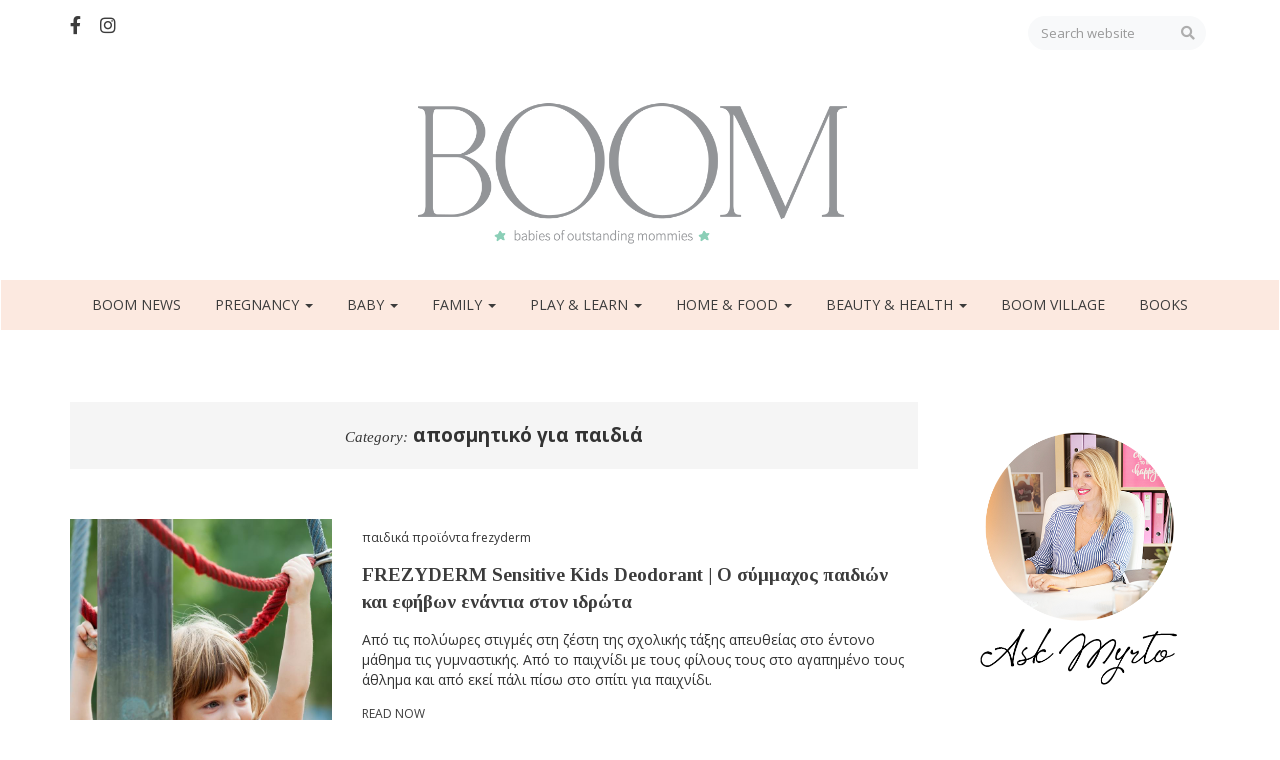

--- FILE ---
content_type: text/html; charset=UTF-8
request_url: https://boommag.gr/taxonomy/term/10557
body_size: 8562
content:
<!DOCTYPE html>
<html  lang="en" dir="ltr" prefix="content: http://purl.org/rss/1.0/modules/content/  dc: http://purl.org/dc/terms/  foaf: http://xmlns.com/foaf/0.1/  og: http://ogp.me/ns#  rdfs: http://www.w3.org/2000/01/rdf-schema#  schema: http://schema.org/  sioc: http://rdfs.org/sioc/ns#  sioct: http://rdfs.org/sioc/types#  skos: http://www.w3.org/2004/02/skos/core#  xsd: http://www.w3.org/2001/XMLSchema# ">
  <head>
    <meta charset="utf-8" />
<script>(function(i,s,o,g,r,a,m){i["GoogleAnalyticsObject"]=r;i[r]=i[r]||function(){(i[r].q=i[r].q||[]).push(arguments)},i[r].l=1*new Date();a=s.createElement(o),m=s.getElementsByTagName(o)[0];a.async=1;a.src=g;m.parentNode.insertBefore(a,m)})(window,document,"script","https://www.google-analytics.com/analytics.js","ga");ga("create", "UA-143940029-1", {"cookieDomain":"auto"});ga("set", "anonymizeIp", true);ga("send", "pageview");</script>
<meta name="title" content="αποσμητικό για παιδιά | Boom" />
<link rel="canonical" href="https://boommag.gr/taxonomy/term/10557" />
<meta property="og:image" content="https://www.boommag.gr/sites/default/files/share-image.png" />
<meta property="og:image:url" content="https://www.boommag.gr/sites/default/files/share-image.png" />
<meta name="Generator" content="Drupal 8 (https://www.drupal.org)" />
<meta name="MobileOptimized" content="width" />
<meta name="HandheldFriendly" content="true" />
<meta name="viewport" content="width=device-width, initial-scale=1.0" />
<link rel="shortcut icon" href="/sites/default/files/favicon.png" type="image/png" />
<link rel="delete-form" href="/taxonomy/term/10557/delete" />
<link rel="edit-form" href="/taxonomy/term/10557/edit" />

    <title>αποσμητικό για παιδιά | Boom</title>
    <link rel="stylesheet" media="all" href="/sites/default/files/css/css_n22a5Q7jM12WLJ0VLu8nKg6L52ngsAKludCiY6RB27w.css" />
<link rel="stylesheet" media="all" href="https://cdn.jsdelivr.net/npm/bootstrap@3.4.1/dist/css/bootstrap.min.css" integrity="sha256-bZLfwXAP04zRMK2BjiO8iu9pf4FbLqX6zitd+tIvLhE=" crossorigin="anonymous" />
<link rel="stylesheet" media="all" href="https://cdn.jsdelivr.net/npm/@unicorn-fail/drupal-bootstrap-styles@0.0.2/dist/3.4.0/8.x-3.x/drupal-bootstrap.min.css" integrity="sha512-tGFFYdzcicBwsd5EPO92iUIytu9UkQR3tLMbORL9sfi/WswiHkA1O3ri9yHW+5dXk18Rd+pluMeDBrPKSwNCvw==" crossorigin="anonymous" />
<link rel="stylesheet" media="all" href="/sites/default/files/css/css_Cyalkp1fK7m0PJTImZfZq3rcT2Tq2jO5mjVcszHd7SU.css" />

    
<!--[if lte IE 8]>
<script src="/sites/default/files/js/js_VtafjXmRvoUgAzqzYTA3Wrjkx9wcWhjP0G4ZnnqRamA.js"></script>
<![endif]-->
<script src="/themes/boommag/lib/grid-rotator/js/modernizr.custom.26633.js?v=3.3.1"></script>

  </head>
  <body class="path-taxonomy has-glyphicons">
    <a href="#main-content" class="visually-hidden focusable skip-link">
      Skip to main content
    </a>
    
      <div class="dialog-off-canvas-main-canvas" data-off-canvas-main-canvas>
    
<div id="fb-root"></div>
<script async defer crossorigin="anonymous" src="https://connect.facebook.net/en_US/sdk.js#xfbml=1&version=v4.0"></script>


          <header class="navbar navbar-default container-fluid" id="navbar" role="banner">
    
      <div class="container">
	      <div class="navbar-social row">
	      	<div class="col-xs-12 col-sm-6 soc-icons">
	      		<a href="https://www.facebook.com/boommaggr-326925064885562/" target="_blank"><i class="fab fa-facebook-f mr-15"></i></a>
	      		<a href="https://www.instagram.com/boommag.gr/" target="_blank"><i class="fab fa-instagram"></i></a>
	      	</div>
	      	<div class="col-xs-12 col-sm-6 text-right">
	      	<form action="/search/node" method="get" id="forms-website-search-input">
	      		<input type="text" class="form-control w-auto input-rounded" name="keys" placeholder="Search website"/>
	      		<button type="submit"><i class="fas fa-search"></i></button>
	      	</form>
	      	</div>
	      </div>
      </div>
      
      <div class="navbar-logo text-center">
	      <div class="region region-navbar-logo">
          <a class="logo navbar-btn" href="/" title="Home" rel="home">
      <img src="/sites/default/files/BOOM-800.png" alt="Home" />
    </a>
      
  </div>

      </div>
      
      <div class="navbar-header text-center">
        
                          <button type="button" class="navbar-toggle" data-toggle="collapse" data-target="#navbar-collapse">
            <span class="sr-only">Toggle navigation</span>
            <span class="icon-bar"></span>
            <span class="icon-bar"></span>
            <span class="icon-bar"></span>
          </button>
              </div>

                    <div id="navbar-collapse" class="navbar-collapse collapse">
            <div class="region region-navigation-collapsible">
    <nav role="navigation" aria-labelledby="block-boommag-main-menu-menu" id="block-boommag-main-menu">
            <h2 class="sr-only" id="block-boommag-main-menu-menu">Main navigation</h2>

      
      <ul class="menu menu--main nav navbar-nav">
                      <li class="first">
                                        <a href="/boom-news" data-drupal-link-system-path="boom-news">BOOM NEWS</a>
              </li>
                      <li class="expanded dropdown">
                                                                    <a href="/pregnancy" class="dropdown-toggle" data-toggle="dropdown" data-drupal-link-system-path="taxonomy/term/1">Pregnancy <span class="caret"></span></a>
                        <ul class="dropdown-menu">
                      <li class="first">
                                        <a href="/pregnancy/getting-pregnant" data-drupal-link-system-path="taxonomy/term/8">Getting Pregnant</a>
              </li>
                      <li class="last">
                                        <a href="/pregnancy/pregnancy" data-drupal-link-system-path="taxonomy/term/9">Pregnancy</a>
              </li>
        </ul>
  
              </li>
                      <li class="expanded dropdown">
                                                                    <a href="/baby" class="dropdown-toggle" data-toggle="dropdown" data-drupal-link-system-path="taxonomy/term/2">Baby <span class="caret"></span></a>
                        <ul class="dropdown-menu">
                      <li class="first">
                                        <a href="/baby/baby" data-drupal-link-system-path="taxonomy/term/10">Baby</a>
              </li>
                      <li>
                                        <a href="/baby/child" data-drupal-link-system-path="taxonomy/term/11">Child</a>
              </li>
                      <li class="last">
                                        <a href="/baby/teenager" data-drupal-link-system-path="taxonomy/term/12">Teenager</a>
              </li>
        </ul>
  
              </li>
                      <li class="expanded dropdown">
                                                                    <a href="/family" class="dropdown-toggle" data-toggle="dropdown" data-drupal-link-system-path="taxonomy/term/3">Family <span class="caret"></span></a>
                        <ul class="dropdown-menu">
                      <li class="first">
                                        <a href="/family/mommies" data-drupal-link-system-path="taxonomy/term/13">Mommies</a>
              </li>
                      <li>
                                        <a href="/family/daddies" data-drupal-link-system-path="taxonomy/term/29">Daddies</a>
              </li>
                      <li>
                                        <a href="/family/parenthood" data-drupal-link-system-path="taxonomy/term/14">Parenthood</a>
              </li>
                      <li>
                                        <a href="/family/grand-parents" data-drupal-link-system-path="taxonomy/term/15">Grand Parents</a>
              </li>
                      <li class="last">
                                        <a href="/family/mommys-well-being" data-drupal-link-system-path="taxonomy/term/16">Mommy&#039;s Well-being</a>
              </li>
        </ul>
  
              </li>
                      <li class="expanded dropdown">
                                                                    <a href="/play-learn" class="dropdown-toggle" data-toggle="dropdown" data-drupal-link-system-path="taxonomy/term/4">Play &amp; Learn <span class="caret"></span></a>
                        <ul class="dropdown-menu">
                      <li class="first">
                                        <a href="/play-learn/play" data-drupal-link-system-path="taxonomy/term/17">Play</a>
              </li>
                      <li>
                                        <a href="/play-learn/learn" data-drupal-link-system-path="taxonomy/term/18">Learn</a>
              </li>
                      <li>
                                        <a href="/play-learn/fashion" data-drupal-link-system-path="taxonomy/term/19">Fashion</a>
              </li>
                      <li>
                                        <a href="/play-learn/technology" data-drupal-link-system-path="taxonomy/term/20">Technology</a>
              </li>
                      <li>
                                        <a href="/play-learn/travel" data-drupal-link-system-path="taxonomy/term/21">Travel</a>
              </li>
                      <li>
                                        <a href="/play-learn/culture" data-drupal-link-system-path="taxonomy/term/22">Culture</a>
              </li>
                      <li class="last">
                                        <a href="/play-learn/going-out" data-drupal-link-system-path="taxonomy/term/23">Going Out</a>
              </li>
        </ul>
  
              </li>
                      <li class="expanded dropdown">
                                                                    <a href="/home-food" class="dropdown-toggle" data-toggle="dropdown" data-drupal-link-system-path="taxonomy/term/5">Home &amp; Food <span class="caret"></span></a>
                        <ul class="dropdown-menu">
                      <li class="first">
                                        <a href="/home-food/home" data-drupal-link-system-path="taxonomy/term/24">Home</a>
              </li>
                      <li>
                                        <a href="/home-food/food" data-drupal-link-system-path="taxonomy/term/25">Food</a>
              </li>
                      <li class="last">
                                        <a href="/home-food/pets" data-drupal-link-system-path="taxonomy/term/26">Pets</a>
              </li>
        </ul>
  
              </li>
                      <li class="expanded dropdown">
                                                                    <a href="/health" class="dropdown-toggle" data-toggle="dropdown" data-drupal-link-system-path="taxonomy/term/6">Beauty &amp; Health <span class="caret"></span></a>
                        <ul class="dropdown-menu">
                      <li class="first">
                                        <a href="/beauty-health/beauty" data-drupal-link-system-path="taxonomy/term/10616">Beauty</a>
              </li>
                      <li>
                                        <a href="/beauty-health/health" data-drupal-link-system-path="taxonomy/term/27">Health</a>
              </li>
                      <li class="last">
                                        <a href="/beauty-health/psychology" data-drupal-link-system-path="taxonomy/term/28">Psychology</a>
              </li>
        </ul>
  
              </li>
                      <li>
                                        <a href="/node/4858" data-drupal-link-system-path="node/4858">Boom Village</a>
              </li>
                      <li class="last">
                                        <a href="/books" data-drupal-link-system-path="taxonomy/term/13052">Books</a>
              </li>
        </ul>
  

  </nav>

  </div>

        </div>
            
    </header>
  
<div class="container-fluid pre-content pl-0 pr-0" id="pre-content-w100-wrapper">
	<div class="row nomargin">
	<div class="col-xs-12 pl-0 pr-0">
		
	</div>
	</div>
</div>


  <div role="main" class="main-container container js-quickedit-main-content">
    <div class="row">

            
                  <section class="col-sm-9">
      
         	      	        	              <div class="region region-header">
      
<div data-drupal-messages-fallback class="hidden"></div>
    <h1 class="page-header">αποσμητικό για παιδιά</h1>


  </div>

	        	      
                
                                      
                  
                          <a id="main-content"></a>
            <div class="region region-content">
      <div class="views-element-container form-group"><div class="view view-taxonomy-term view-id-taxonomy_term view-display-id-page_1 js-view-dom-id-ebc424e9e45e0b8d3b391c014ab8944940149c57b2e9bfb5ec824db099a20a61">
  
    
      <div class="view-header">
      <div class="taxonomy-term-page-header text-center"><em>Category:</em> αποσμητικό για παιδιά</div>
    </div>
      
      <div class="view-content">
          <div class="views-row"><div class="views-field views-field-nothing"><span class="field-content"><div class="row taxonomy-term-item-row">
<div class="col-xs-12 col-sm-4 col-md-4">  <a href="/article/frezyderm-sensitive-kids-deodorant-o-symmahos-paidion-kai-efibon-enantia-ston-idrota" hreflang="en"><img src="/sites/default/files/styles/grid_square_real/public/2022-09/boom_girl%20.jpg?h=56607628&amp;itok=fhFusVYD" width="800" height="800" alt="Frezyderm Sensitive Kids Deodorant" typeof="Image" class="img-responsive" />

</a>
</div>
<div class="col-xs-12 col-sm-8 col-md-8">
  <div class="category">παιδικά προϊόντα frezyderm</div>
  <div class="title"><a href="/article/frezyderm-sensitive-kids-deodorant-o-symmahos-paidion-kai-efibon-enantia-ston-idrota" hreflang="en">FREZYDERM Sensitive Kids Deodorant | Ο σύμμαχος παιδιών και εφήβων ενάντια στον ιδρώτα</a></div>
  <div class="body">Από τις πολύωρες στιγμές στη ζέστη της σχολικής τάξης απευθείας στο έντονο μάθημα τις γυμναστικής. Από το παιχνίδι με τους φίλους τους στο αγαπημένο τους άθλημα και από εκεί πάλι πίσω στο σπίτι για παιχνίδι.</div>
  <div class="readmore"><a href="/article/frezyderm-sensitive-kids-deodorant-o-symmahos-paidion-kai-efibon-enantia-ston-idrota" hreflang="en">READ NOW</a></div>
</div>
<div class="col-xs-12"><div class="sep"></div></div>
</div></span></div></div>

    </div>
  
      
          </div>
</div>


  </div>

              </section>

                              <aside class="col-sm-3 sidebar-second pl-30 pr-30" role="complementary">
              <div class="region region-sidebar-second">
    <section id="block-askmyrto" class="text-center ask-mirto-block mb-30 block block-block-content block-block-content356cb7ec-5fe0-4d75-887b-d521aa97c824 clearfix">
  
    

      
            <div class="field field--name-body field--type-text-with-summary field--label-hidden field--item"><p> </p>
<a href="/ask-myrto">
<div alt="Ask Myrto" data-embed-button="file_browser" data-entity-embed-display="image:image" data-entity-type="file" data-entity-uuid="268d015a-2379-4de3-91fe-f4d056b2960f" data-langcode="en" class="embedded-entity">  <img src="/sites/default/files/ask1-myrto.png" alt="Ask Myrto" typeof="foaf:Image" class="img-responsive" />

</div>

</a>


<p><a href="/ask-myrto"><img alt="Ask Myrto Sig" class="img-responsive" data-entity-type="file" data-entity-uuid="3798220f-65c6-43c1-a30c-434512fe951f" src="/sites/default/files/inline-images/Ask2.png" /></a></p>
</div>
      
  </section>

<section class="views-element-container mb-30 block block-views block-views-blockboom-magazines-block-1 clearfix" id="block-views-block-boom-magazines-block-1">
  
      <h2 class="block-title">ΤΕΥΧΗ</h2>
    

      <div class="form-group"><div class="view view-boom-magazines view-id-boom_magazines view-display-id-block_1 js-view-dom-id-c008c406bcfc59a5e28167988a395b400c44824a602dca90243b0d4f92ae519f">
  
    
      
      <div class="view-content">
      


<div class="owl-carousel owl-theme" id="boommag-magazine-carousel">

 
<div class="item"><div class="views-field views-field-field-image"><div class="field-content"><a href="https://www.boommag.gr/sites/default/files/2025-11/Boom_26_DEC.pdf">  <img src="/sites/default/files/styles/magazine/public/2025-11/Issue-26.jpg?itok=VQEbfxvu" width="480" height="600" alt="boom 26" typeof="foaf:Image" class="img-responsive" />


</a></div></div></div>
 
<div class="item"><div class="views-field views-field-field-image"><div class="field-content"><a href="https://www.boommag.gr/sites/default/files/2025-09/Boom-September_25%20%287%29.pdf">  <img src="/sites/default/files/styles/magazine/public/2025-09/Issue-25.jpg?itok=g1Femu6h" width="480" height="600" alt="boom 25" typeof="foaf:Image" class="img-responsive" />


</a></div></div></div>
 
<div class="item"><div class="views-field views-field-field-image"><div class="field-content"><a href="https://www.boommag.gr/sites/default/files/2025-06/BOOM_Issue_24%20%284%29_0.pdf">  <img src="/sites/default/files/styles/magazine/public/2025-06/Issue-24.jpg?itok=F2ZdPaBA" width="480" height="600" alt="boom 24 " typeof="foaf:Image" class="img-responsive" />


</a></div></div></div>
 
<div class="item"><div class="views-field views-field-field-image"><div class="field-content"><a href="https://www.boommag.gr/sites/default/files/2025-04/BOOM-23issue.pdf">  <img src="/sites/default/files/styles/magazine/public/2025-04/Issue-23.jpg?itok=asetkTIC" width="480" height="600" alt="boom 23" typeof="foaf:Image" class="img-responsive" />


</a></div></div></div>
 
<div class="item"><div class="views-field views-field-field-image"><div class="field-content"><a href="https://www.boommag.gr/sites/default/files/2024-12/BOOM-DEC_22%20%28optimized%29%20%282%29.pdf">  <img src="/sites/default/files/styles/magazine/public/2024-12/Issue-22_0.jpg?itok=cBxpNIfH" width="480" height="600" alt="BOOM ISSUE 22 COVER" typeof="foaf:Image" class="img-responsive" />


</a></div></div></div>
 
<div class="item"><div class="views-field views-field-field-image"><div class="field-content"><a href="https://www.boommag.gr/sites/default/files/2024-09/Boom21_SEP24.pdf">  <img src="/sites/default/files/styles/magazine/public/2024-09/Issue-21.jpg?itok=jojPoPRx" width="480" height="600" alt="boom 21" typeof="foaf:Image" class="img-responsive" />


</a></div></div></div>
 
<div class="item"><div class="views-field views-field-field-image"><div class="field-content"><a href="https://www.boommag.gr/sites/default/files/2024-06/BOOM_issue20-June%20%282%29.pdf">  <img src="/sites/default/files/styles/magazine/public/2024-06/Issue-20.jpg?itok=YxzIZu9l" width="480" height="600" alt="BOOM 20 issue cover" typeof="foaf:Image" class="img-responsive" />


</a></div></div></div>
 
<div class="item"><div class="views-field views-field-field-image"><div class="field-content"><a href="https://www.boommag.gr/sites/default/files/2024-04/Boom-Issue_19.pdf">  <img src="/sites/default/files/styles/magazine/public/2024-04/Issue-19_0.jpg?itok=9H4eeab2" width="480" height="600" alt="BOOM 19" typeof="foaf:Image" class="img-responsive" />


</a></div></div></div>
 
<div class="item"><div class="views-field views-field-field-image"><div class="field-content"><a href="https://www.boommag.gr/sites/default/files/2023-12/Boom_issue18_XMAS%20%2815%29.pdf">  <img src="/sites/default/files/styles/magazine/public/2023-12/Issue-18%20%281%29.jpg?itok=RCw2Hh60" width="480" height="600" alt="BOOM ISSUE 18 COVER" typeof="foaf:Image" class="img-responsive" />


</a></div></div></div>
 
<div class="item"><div class="views-field views-field-field-image"><div class="field-content"><a href="https://www.boommag.gr/sites/default/files/2023-09/BOOM_Sept_17%20WEB%20%283%29%20%281%29.pdf">  <img src="/sites/default/files/styles/magazine/public/2023-09/Issue-17_0.jpg?itok=jqo6n4p0" width="480" height="600" alt="boom 17" typeof="foaf:Image" class="img-responsive" />


</a></div></div></div>
 
<div class="item"><div class="views-field views-field-field-image"><div class="field-content"><a href="https://www.boommag.gr/sites/default/files/2023-06/BOOM_issue16%20SUMMER%20copy_0.pdf">  <img src="/sites/default/files/styles/magazine/public/2023-09/Issue-16%20copy%20%281%29.jpg?itok=wjyWjWWg" width="480" height="600" alt="issue 16" typeof="foaf:Image" class="img-responsive" />


</a></div></div></div>
 
<div class="item"><div class="views-field views-field-field-image"><div class="field-content"><a href="https://www.boommag.gr/sites/default/files/2023-03/Boom_Issue_Spring15%20%283%29.pdf">  <img src="/sites/default/files/styles/magazine/public/2023-03/Issue-15.jpg?itok=ViX2jWOp" width="480" height="600" alt="BOOM 15 Spring issue" typeof="foaf:Image" class="img-responsive" />


</a></div></div></div>
 
<div class="item"><div class="views-field views-field-field-image"><div class="field-content"><a href="https://www.boommag.gr/sites/default/files/2022-12/Boom_ISSUE14%20%282%29.pdf">  <img src="/sites/default/files/styles/magazine/public/2022-12/Issue-14.jpg?itok=oSmVt168" width="480" height="600" alt="boom issue 14" typeof="foaf:Image" class="img-responsive" />


</a></div></div></div>
 
<div class="item"><div class="views-field views-field-field-image"><div class="field-content"><a href="https://www.boommag.gr/sites/default/files/2022-09/BOOM_Issue13-SEPT%20%281%29.pdf">  <img src="/sites/default/files/styles/magazine/public/2022-09/Issue-13.jpg?itok=WqSbRvMY" width="480" height="600" alt="BOOM ISSUE 13" typeof="foaf:Image" class="img-responsive" />


</a></div></div></div>
 
<div class="item"><div class="views-field views-field-field-image"><div class="field-content"><a href="https://www.boommag.gr/sites/default/files/2022-06/Boom_June_Issue12%20%283%29.pdf">  <img src="/sites/default/files/styles/magazine/public/2022-06/Issue-12%20%282%29.jpg?itok=bqmPxyy5" width="480" height="600" alt="BOOM 12 εξώφυλλο " typeof="foaf:Image" class="img-responsive" />


</a></div></div></div>
 
<div class="item"><div class="views-field views-field-field-image"><div class="field-content"><a href="https://www.boommag.gr/sites/default/files/2022-03/Boom_Issue-11_MAR%20%282%29.pdf">  <img src="/sites/default/files/styles/magazine/public/2022-03/Issue-11.jpg?itok=bo7WI79M" width="480" height="600" alt="boom issue 11" typeof="foaf:Image" class="img-responsive" />


</a></div></div></div>
 
<div class="item"><div class="views-field views-field-field-image"><div class="field-content"><a href="https://www.boommag.gr/sites/default/files/2021-12/Boom_Issue-10_DEC%20%287%29.pdf">  <img src="/sites/default/files/styles/magazine/public/2021-12/Issue-10-cover.jpg?itok=mXk78w_e" width="480" height="600" alt="" typeof="foaf:Image" class="img-responsive" />


</a></div></div></div>
 
<div class="item"><div class="views-field views-field-field-image"><div class="field-content"><a href="https://www.boommag.gr/sites/default/files/2021-09/Boom_Issue-09_SEPT.pdf">  <img src="/sites/default/files/styles/magazine/public/2021-09/Issue-09.jpg?itok=08v1wcb5" width="480" height="600" alt="Boom issue 9 cover" typeof="foaf:Image" class="img-responsive" />


</a></div></div></div>
 
<div class="item"><div class="views-field views-field-field-image"><div class="field-content"><a href="https://www.boommag.gr/sites/default/files/2021-06/Boom_Issue-08_JUNE.pdf">  <img src="/sites/default/files/styles/magazine/public/2021-06/Issue-08.jpg?itok=C75TbAxF" width="480" height="600" alt="boom issue 8 cover" typeof="foaf:Image" class="img-responsive" />


</a></div></div></div>
 
<div class="item"><div class="views-field views-field-field-image"><div class="field-content"><a href="https://www.boommag.gr/sites/default/files/2021-03/Boom_Issue-07_MARCH%20%281%29.pdf">  <img src="/sites/default/files/styles/magazine/public/2021-03/Issue-07_0.jpg?itok=Zo5Ayur1" width="480" height="600" alt="" typeof="foaf:Image" class="img-responsive" />


</a></div></div></div>
 
<div class="item"><div class="views-field views-field-field-image"><div class="field-content"><a href="https://www.boommag.gr/sites/default/files/2020-12/Boom_Issue-06_DECEM-B.pdf">  <img src="/sites/default/files/styles/magazine/public/2020-12/Issue-06.jpg?itok=387Nb0z_" width="480" height="600" alt="νέο τεύχος " typeof="foaf:Image" class="img-responsive" />


</a></div></div></div>
 
<div class="item"><div class="views-field views-field-field-image"><div class="field-content"><a href="https://www.boommag.gr/sites/default/files/2020-08/Boom_Issue-05_Sep.pdf">  <img src="/sites/default/files/styles/magazine/public/2020-08/Issue-05.png?itok=yVkaMfwO" width="480" height="600" alt="" typeof="foaf:Image" class="img-responsive" />


</a></div></div></div>
 
<div class="item"><div class="views-field views-field-field-image"><div class="field-content"><a href="https://www.boommag.gr/sites/default/files/2020-06/Boom_Issue-04_June-WEB2.pdf">  <img src="/sites/default/files/styles/magazine/public/2020-06/Issue-04.jpg?itok=R2UwtuP5" width="480" height="600" alt="" typeof="foaf:Image" class="img-responsive" />


</a></div></div></div>
 
<div class="item"><div class="views-field views-field-field-image"><div class="field-content"><a href="https://www.boommag.gr/sites/default/files/2020-03/BOOM_03_Issuu.pdf">  <img src="/sites/default/files/styles/magazine/public/2020-03/Issue-03.jpg?itok=9wNetwyn" width="480" height="600" alt="" typeof="foaf:Image" class="img-responsive" />


</a></div></div></div>
 
<div class="item"><div class="views-field views-field-field-image"><div class="field-content"><a href="https://www.boommag.gr/sites/default/files/2019-12/Boom_Issue-02_Dec_WEB.pdf">  <img src="/sites/default/files/styles/magazine/public/2019-12/Issue-02.jpg?itok=-6UIuIAM" width="480" height="600" alt="" typeof="foaf:Image" class="img-responsive" />


</a></div></div></div>
 
<div class="item"><div class="views-field views-field-field-image"><div class="field-content"><a href="https://www.boommag.gr/sites/default/files/2019-08/Boom_Issue01_Sept_.pdf">  <img src="/sites/default/files/styles/magazine/public/2019-12/Issue-01.jpg?itok=FudlyRuj" width="480" height="600" alt="" typeof="foaf:Image" class="img-responsive" />


</a></div></div></div>

</div>


    </div>
  
          </div>
</div>

  </section>

<section class="views-element-container mb-50 block block-views block-views-blockmost-recent-articles-block-1 clearfix" id="block-views-block-most-recent-articles-block-1">
  
      <h2 class="block-title">RECENT</h2>
    

      <div class="form-group"><div class="view view-most-recent-articles view-id-most_recent_articles view-display-id-block_1 js-view-dom-id-a8eab4e0434340626e746597259539d68f9405e2313a6c4cd1463c665c1cbd5a">
  
    
      
      <div class="view-content">
          <div class="views-row"><div class="views-field views-field-nothing"><span class="field-content"><div class="row mb-20">
<div class="col-xs-12 mb-5">  <a href="/article/pos-tha-kanoyme-paidi-mas-eytyhismeno-horis-na-kakomathoyme" hreflang="en"><img src="/sites/default/files/styles/front_page_popular_1/public/2025-10/child_happy.jpeg?h=d5fe5c35&amp;itok=LtagtMAc" width="680" height="425" alt="κακομαθημένο παιδί " typeof="Image" class="img-responsive" />

</a>
</div>
<div class="col-xs-12">
<div><a href="/article/pos-tha-kanoyme-paidi-mas-eytyhismeno-horis-na-kakomathoyme" hreflang="en">Πώς θα κάνουμε το παιδί μας ευτυχισμένο χωρίς να το «κακομάθουμε»</a></div>
<div><small>Jan 31, 2026</small></div>
</div>
</div></span></div></div>
    <div class="views-row"><div class="views-field views-field-nothing"><span class="field-content"><div class="row mb-20">
<div class="col-xs-12 mb-5">  <a href="/article/foteini-petrogianni-polles-mamades-ehoyn-aytin-tin-enohi-oti-zitisoyn-boitheia-aytomatos" hreflang="en"><img src="/sites/default/files/styles/front_page_popular_1/public/2025-12/fotini_petrogianni_mitrotita.JPG?h=b3e49bfc&amp;itok=_bGfMv6W" width="680" height="425" alt="Φωτεινή Πετρογιάννη " typeof="Image" class="img-responsive" />

</a>
</div>
<div class="col-xs-12">
<div><a href="/article/foteini-petrogianni-polles-mamades-ehoyn-aytin-tin-enohi-oti-zitisoyn-boitheia-aytomatos" hreflang="en">Φωτεινή Πετρογιάννη:  «Πολλές μαμάδες έχουν αυτήν την ενοχή, ότι αν ζητήσουν βοήθεια, αυτομάτως θα τις θεωρήσουν ανεπαρκείς»</a></div>
<div><small>Jan 31, 2026</small></div>
</div>
</div></span></div></div>
    <div class="views-row"><div class="views-field views-field-nothing"><span class="field-content"><div class="row mb-20">
<div class="col-xs-12 mb-5">  <a href="/article/eseis-xerete-kathe-pote-prepei-na-allazoyme-tis-petsetes-sto-mpanio" hreflang="en"><img src="/sites/default/files/styles/front_page_popular_1/public/2024-01/kathe_pote_allazoume_petsetes_0.jpg?h=55b5d2b3&amp;itok=shWYqYUK" width="680" height="425" alt="Πετσέτες μπάνιο" typeof="Image" class="img-responsive" />

</a>
</div>
<div class="col-xs-12">
<div><a href="/article/eseis-xerete-kathe-pote-prepei-na-allazoyme-tis-petsetes-sto-mpanio" hreflang="en">Εσείς ξέρετε κάθε πότε πρέπει να αλλάζουμε τις πετσέτες στο μπάνιο; </a></div>
<div><small>Jan 31, 2026</small></div>
</div>
</div></span></div></div>
    <div class="views-row"><div class="views-field views-field-nothing"><span class="field-content"><div class="row mb-20">
<div class="col-xs-12 mb-5">  <a href="/article/lets-play-oi-10-pio-omorfes-paidikes-hares-ton-notion-proastion" hreflang="en"><img src="/sites/default/files/styles/front_page_popular_1/public/2025-02/paramithoupoli_elliniko_paidiki_xara_0.JPG?h=9405eaab&amp;itok=KL8ZZY3S" width="680" height="425" alt="παραμυθούπολη Ελληνικό " typeof="Image" class="img-responsive" />

</a>
</div>
<div class="col-xs-12">
<div><a href="/article/lets-play-oi-10-pio-omorfes-paidikes-hares-ton-notion-proastion" hreflang="en">Let’s play! Οι 10 πιο όμορφες παιδικές χαρές των νοτίων προαστίων </a></div>
<div><small>Jan 31, 2026</small></div>
</div>
</div></span></div></div>

    </div>
  
          </div>
</div>

  </section>

<section id="block-bannerrightsidebar" class="block block-block-content block-block-content0e0ca173-8557-46f0-8b35-4c52a6d6ec1a clearfix">
  
    

      
            <div class="field field--name-body field--type-text-with-summary field--label-hidden field--item"><a class="" href="https://www.boommag.gr/article/boom-simeia-dianomis-edo-tha-breite-neo-mas-teyhos" id="" rel="" target="_self" title="">
<div alt="Διανομή" data-embed-button="file_browser" data-entity-embed-display="image:image" data-entity-type="file" data-entity-uuid="8e2c6810-253a-4773-be19-a1dd588c2849" data-langcode="en" class="embedded-entity">  <img src="/sites/default/files/2020-07/dianomi.jpg" alt="Διανομή" typeof="foaf:Image" class="img-responsive" />

</div>

</a>
</div>
      
  </section>

<section id="block-pregnancymonths-3" class="mt-50 mb-50 override-col-6 block block-block-content block-block-content9385b0c9-9f16-494d-8272-0b38039b0272 clearfix">
  
      <h2 class="block-title">PREGNANCY MONTHS</h2>
    

      
            <div class="field field--name-body field--type-text-with-summary field--label-hidden field--item"><h4 class="mt-0 mb-0 normal-title text-center">Τι συμβαίνει κάθε μήνα της εγκυμοσύνης σας</h4>

<p class="text-align-center"> </p>

<div class="row mm-0">
<div class="col-xs-6 col-sm-1-9"><a href="/pregnancy-months/1"><img alt="1/9" data-entity-type="file" data-entity-uuid="427d62e0-f1f6-46c9-8552-6365795f7d11" src="/sites/default/files/inline-images/1.png" /></a></div>

<div class="col-xs-6 col-sm-1-9"><a href="/pregnancy-months/2"><img alt="2/9" data-entity-type="file" data-entity-uuid="9a5fe5ae-f3bd-440f-b849-30c06a20d129" src="/sites/default/files/inline-images/2.png" /></a></div>

<div class="col-xs-6 col-sm-1-9"><a href="/pregnancy-months/3"><img alt="3/9" data-entity-type="file" data-entity-uuid="843c4fe5-94f8-456f-93bc-8f96eb83b4a3" src="/sites/default/files/inline-images/3.png" /></a></div>

<div class="col-xs-6 col-sm-1-9"><a href="/pregnancy-months/4"><img alt="4/9" data-entity-type="file" data-entity-uuid="0795bed5-d0b3-4a80-ab63-e353cef1b426" src="/sites/default/files/inline-images/4.png" /></a></div>

<div class="col-xs-6 col-sm-1-9"><a href="/pregnancy-months/5"><img alt="5/9" data-entity-type="file" data-entity-uuid="83736744-e13a-44a0-95e3-7f72de4c667b" src="/sites/default/files/inline-images/5.png" /></a></div>

<div class="col-xs-6 col-sm-1-9"><a href="/pregnancy-months/6"><img alt="6/9" data-entity-type="file" data-entity-uuid="cfa984c3-aba0-4470-8bb6-74516b1fee9c" src="/sites/default/files/inline-images/6.png" /></a></div>

<div class="col-xs-6 col-sm-1-9"><a href="/pregnancy-months/7"><img alt="7/9" data-entity-type="file" data-entity-uuid="f0d7c70a-eeae-4d11-9ddf-4a0a872f32d9" src="/sites/default/files/inline-images/7.png" /></a></div>

<div class="col-xs-6 col-sm-1-9"><a href="/pregnancy-months/8"><img alt="8/9" data-entity-type="file" data-entity-uuid="826b5cc1-d2a3-480a-b9b1-9257c5ab0339" src="/sites/default/files/inline-images/8.png" /></a></div>

<div class="col-xs-6 col-sm-1-9"><a href="/pregnancy-months/9"><img alt="9/9" data-entity-type="file" data-entity-uuid="72fd4979-d46d-4429-9920-a9aed4dbf282" src="/sites/default/files/inline-images/9.png" /></a></div>
</div>
</div>
      
  </section>

<section id="block-sidebar40weeks" class="mb-50 block block-block-content block-block-content7b38679c-bee7-40bf-9781-58fd15aece66 clearfix">
  
    

      
            <div class="field field--name-body field--type-text-with-summary field--label-hidden field--item"><div class="img-border-effect text-align-center"><a href="/pregnancy-weeks-page"><img alt="40 εβδομαδες" class="img-responsive" data-entity-type="file" data-entity-uuid="46da7724-247f-4b16-8d45-98ce2a3aae84" src="/sites/default/files/inline-images/banner40.png" /></a></div>
</div>
      
  </section>

<section id="block-sidebarfirst24months" class="block block-block-content block-block-content416d8e55-0fed-4e53-9e3f-1cef58b0fea4 clearfix">
  
    

      
            <div class="field field--name-body field--type-text-with-summary field--label-hidden field--item"><div class="img-border-effect text-align-center"><a href="/pregnancy-oi-protoi-24-mines"><img alt="Οι πρώτοι 24 μήνες" class="img-responsive" data-entity-type="file" data-entity-uuid="ad046f47-455a-4540-a2ec-b4fdcca724a2" src="/sites/default/files/inline-images/banner.png" /></a></div>
</div>
      
  </section>


  </div>

          </aside>
                  </div>
  </div>


      <footer class="footer container-fluid" role="contentinfo">
        <div class="region region-footer">
    <section id="block-footersocial" class="block block-block-content block-block-content42799968-22bb-4064-98d7-364841ee23be clearfix">
  
    

      
            <div class="field field--name-body field--type-text-with-summary field--label-hidden field--item"><ul class="clist">
	<li><a href="https://www.facebook.com/boommaggr-326925064885562/" target="_blank"><i class="fab fa-facebook-f"> </i>Facebook</a></li>
	<li><a href="https://www.instagram.com/boommag.gr/" target="_blank"><i class="fab fa-instagram"> </i>Instagram</a></li>
	<li><a href="/about">About</a></li>
	<li><a href="/contact">Contact</a></li>
	<li>Αρ. Γ.Ε.Μ.Η.: 146547703000</li>
</ul>
</div>
      
  </section>

<section id="block-footercopyright" class="block block-block-content block-block-content8f74f7f0-79c2-4b8f-9225-0f881bcaf8b4 clearfix">
  
    

      
            <div class="field field--name-body field--type-text-with-summary field--label-hidden field--item"><p>Copyright 2021 - All Rights Reserved, BoomMag by Myrto Kazi - with <i class="fas fa-heart"> </i>by <a href="https://www.servicetag.gr/" style="color:#fff" target="_blank">serviceTag</a></p>
</div>
      
  </section>


  </div>

    </footer>
  
  </div>

    
    <script type="application/json" data-drupal-selector="drupal-settings-json">{"path":{"baseUrl":"\/","scriptPath":null,"pathPrefix":"","currentPath":"taxonomy\/term\/10557","currentPathIsAdmin":false,"isFront":false,"currentLanguage":"en"},"pluralDelimiter":"\u0003","suppressDeprecationErrors":true,"google_analytics":{"trackOutbound":true,"trackMailto":true,"trackDownload":true,"trackDownloadExtensions":"7z|aac|arc|arj|asf|asx|avi|bin|csv|doc(x|m)?|dot(x|m)?|exe|flv|gif|gz|gzip|hqx|jar|jpe?g|js|mp(2|3|4|e?g)|mov(ie)?|msi|msp|pdf|phps|png|ppt(x|m)?|pot(x|m)?|pps(x|m)?|ppam|sld(x|m)?|thmx|qtm?|ra(m|r)?|sea|sit|tar|tgz|torrent|txt|wav|wma|wmv|wpd|xls(x|m|b)?|xlt(x|m)|xlam|xml|z|zip","trackColorbox":true},"bootstrap":{"forms_has_error_value_toggle":1,"modal_animation":1,"modal_backdrop":"true","modal_focus_input":1,"modal_keyboard":1,"modal_select_text":1,"modal_show":1,"modal_size":"","popover_enabled":1,"popover_animation":1,"popover_auto_close":1,"popover_container":"body","popover_content":"","popover_delay":"0","popover_html":0,"popover_placement":"right","popover_selector":"","popover_title":"","popover_trigger":"click","tooltip_enabled":1,"tooltip_animation":1,"tooltip_container":"body","tooltip_delay":"0","tooltip_html":0,"tooltip_placement":"auto left","tooltip_selector":"","tooltip_trigger":"hover"},"user":{"uid":0,"permissionsHash":"3bb439b2573c282e9446ade6a378219a3c99d11cb40cc1fc4c982421a53ab075"}}</script>
<script src="/sites/default/files/js/js_tRkGb5PAprAYMaH8FXtJtxHaQeBGSKPlfq3QWf3glII.js"></script>
<script src="https://cdn.jsdelivr.net/npm/bootstrap@3.4.1/dist/js/bootstrap.min.js" integrity="sha256-nuL8/2cJ5NDSSwnKD8VqreErSWHtnEP9E7AySL+1ev4=" crossorigin="anonymous"></script>
<script src="/sites/default/files/js/js_92DEeIUL_2EwXRwxdXVa5GqB-tgVWlMiLr5gGIiB3gI.js"></script>

  </body>
</html>


--- FILE ---
content_type: text/css
request_url: https://boommag.gr/sites/default/files/css/css_Cyalkp1fK7m0PJTImZfZq3rcT2Tq2jO5mjVcszHd7SU.css
body_size: 5317
content:
@import url('https://fonts.googleapis.com/css?family=Open+Sans:400,600,700&display=swap&subset=greek');@import url('https://fonts.googleapis.com/css?family=Tinos:400,400i,700&display=swap&subset=greek');@import url('https://use.fontawesome.com/releases/v5.8.2/css/all.css');@import url('https://fonts.googleapis.com/css?family=EB+Garamond:400,400i&display=swap&subset=greek');body{font-family:"Open Sans",sans-serif;}.navbar-default .navbar-collapse,.navbar-default .navbar-form,.navbar-default{background:transparent;border-radius:0px;border-color:transparent;}.navbar-default{padding:0px;}.navbar-default .navbar-header{float:none;display:block;}.navbar-default .navbar-logo{padding:30px 0px;padding-top:50px;}.navbar-default .navbar-logo .logo img{max-height:150px;width:auto;}.navbar-default .navbar-collapse{background:#FCE9E0;text-align:center;}.navbar-default .navbar-collapse .navbar-nav li a{text-transform:uppercase;font-weight:400;color:#3c3c3c;}.navbar-default.fixed{position:fixed;left:0;top:0;z-index:100;width:100%;background:#fff;}.navbar-default.fixed.with-admin-menu{top:90px !important;}.navbar-default.fixed .navbar-social,.navbar-default.fixed .navbar-logo{display:none;}.navbar-default.fixed .navbar-logo .logo img{max-height:110px;}.navbar-default .navbar-nav > .open > a,.navbar-default .navbar-nav > .open > a:hover,.navbar-default .navbar-nav > .open > a:focus{background:transparent;}.navbar-default .navbar-collapse .navbar-nav li .dropdown-menu{box-shadow:none;border-radius:0px;border-top:1px solid #fcf4ef;border-left:1px solid #fcf4ef;border-right:1px solid #fcf4ef;padding:0px;}.navbar-default .navbar-collapse .navbar-nav li .dropdown-menu li{display:block;width:100%;}.navbar-default .navbar-collapse .navbar-nav li .dropdown-menu a{line-height:38px;border-bottom:1px solid #fcf4ef;font-size:13px;font-weight:500;}#block-instagramwithoutapi{position:relative;}.navbar-default .navbar-collapse .navbar-nav li .dropdown-menu a:hover,.dropdown-menu > .active > a,.dropdown-menu > .active > a:hover,.dropdown-menu > .active > a:focus,.panel-default > .panel-heading{background:#FCE9E0;}.panel,.panel-heading{border:0px;box-shadow:none;}.navbar-social .fab{font-size:18px;color:#3c3c3c;}h1.page-header{border:0px;text-align:center;}.main-container{padding-top:50px;}.footer{border:0px;line-height:50px;padding:0px;background:#3c3c3c;color:#fff;text-align:center;font-size:0.8em;}.footer #block-footersocial{background:#FCE9E0;color:#3c3c3c;font-size:1.2em;line-height:120px;}.footer #block-footersocial a{color:#3c3c3c;}.footer #block-footersocial ul.clist{display:block;padding:0;margin:0;}.footer #block-footersocial ul.clist li{display:inline-block;padding:0px 25px;text-transform:uppercase;}.footer #block-footersocial ul.clist li i{}.region-sidebar-second{max-width:300px;margin:0 auto;}@media (min-width:768px){.navbar-nav,.navbar-nav li{float:none;}.navbar-nav li{display:inline-block;}}.mm-0{margin:0px !important;}.pp-0{padding:0px !important;}.ml-0{margin-left:0px !important;}.ml-5{margin-left:5px !important;}.ml-10{margin-left:10px !important;}.ml-15{margin-left:15px !important;}.ml-20{margin-left:20px !important;}.mr-0{margin-right:0px !important;}.mr-5{margin-right:5px !important;}.mr-10{margin-right:10px !important;}.mr-15{margin-right:15px !important;}.mr-20{margin-right:20px !important;}.mt-0{margin-top:0px !important;}.mt-5{margin-top:5px !important;}.mt-10{margin-top:10px !important;}.mt-15{margin-top:15px !important;}.mt-20{margin-top:20px !important;}.mt-30{margin-top:30px !important;}.mt-40{margin-top:40px !important;}.mt-50{margin-top:50px !important;}.mt-60{margin-top:60px !important;}.mt-80{margin-top:80px !important;}.mt-100{margin-top:100px !important;}.mb-0{margin-bottom:0px !important;}.mb-5{margin-bottom:5px !important;}.mb-10{margin-bottom:10px !important;}.mb-15{margin-bottom:15px !important;}.mb-20{margin-bottom:20px !important;}.mb-30{margin-bottom:30px !important;}.mb-40{margin-bottom:40px !important;}.mb-50{margin-bottom:50px !important;}.mb-60{margin-bottom:60px !important;}.mb-80{margin-bottom:80px !important;}.mb-100{margin-bottom:100px !important;}.pl-0{padding-left:0px !important;}.pl-5{padding-left:5px !important;}.pl-10{padding-left:10px !important;}.pl-15{padding-left:15px !important;}.pl-20{padding-left:20px !important;}.pl-25{padding-left:25px !important;}.pl-30{padding-left:30px !important;}.pl-35{padding-left:35px !important;}.pl-40{padding-left:40px !important;}.pl-50{padding-left:50px !important;}.pr-0{padding-right:0px !important;}.pr-5{padding-right:5px !important;}.pr-10{padding-right:10px !important;}.pr-15{padding-right:15px !important;}.pr-20{padding-right:20px !important;}.pr-25{padding-right:25px !important;}.pr-30{padding-right:30px !important;}.pr-35{padding-right:35px !important;}.pr-40{padding-right:40px !important;}.pr-50{padding-right:50px !important;}.pt-0{padding-top:0px !important;}.pt-5{padding-top:5px !important;}.pt-10{padding-top:10px !important;}.pt-15{padding-top:15px !important;}.pt-20{padding-top:20px !important;}.w-auto{width:auto !important;display:inline-block;}.input-rounded{border-radius:50px;}input.form-control{background:#f8f9fa;border-color:#efefef;font-size:13px;}.navbar-social input.form-control{border-color:transparent;box-shadow:none;}h1.page-header,article h2,h1.views-field-title,h4.views-field-title,h5.views-field-title,h4.normal-title,.view-related-articles .views-field-title h5,.taxonomy-term-item-row .title{font-family:"Tinos";text-align:center;font-weight:bold;}h4{font-size:20px;}h5{font-size:19px;}article h2 a,h1 a,.views-field-title a,.view-frontpage-carousel a,.taxonomy-term-item-row a,#block-views-block-most-recent-articles-block-1 a{color:#3c3c3c;}#block-views-block-most-recent-articles-block-1 a{font-size:14px;font-weight:600;font-family:"Tinos";}#block-views-block-most-recent-articles-block-1 small{text-transform:uppercase;font-size:11px;}.view-frontpage-carousel .views-field-view-node a{text-decoration:underline;}article .field--name-field-image{margin-bottom:30px;}article .under-title{line-height:50px;font-size:12px;color:#888;}blockquote{display:block;text-align:center;border:0px;padding:30px 15px;padding-top:65px;position:relative;font-family:"Tinos";font-size:21px;}blockquote p::first-letter{background:transparent !important;font-size:inherit !important;float:none !important;padding:inherit !important;margin-right:inherit !important;display:inherit !important;line-height:inherit !important;}blockquote:before{content:"\f10d";font-family:"Font Awesome 5 Free";font-weight:900;position:absolute;left:0px;top:-7px;font-size:4.5em;color:#e0e0e0;z-index:-1;}.row.nomargin{margin-left:0px;margin-right:0px;}.separator-top{margin-top:30px;}.separator-top:before{content:" ";width:40px;border-top:2px solid #3c3c3c;margin:0 auto;display:block;position:relative;top:-14px;}.txt-sm{font-size:12px;}.img-border-effect{position:relative;}.img-border-effect img{display:inline-block;}.img-border-effect a:before,.img-border-effect a:after{position:absolute;top:10px;right:10px;bottom:10px;left:10px;content:"";opacity:0;transition:opacity 0.35s,transform 0.35s;z-index:1;pointer-events:none;}.img-border-effect a:before{border-top:1px solid rgba(255,255,255,0.7);border-bottom:1px solid rgba(255,255,255,0.7);transform:scale(1,1);}.img-border-effect a:after{border-left:1px solid rgba(255,255,255,0.7);border-right:1px solid rgba(255,255,255,0.7);transform:scale(1,1);}.img-border-effect a:hover:before,.img-border-effect a:hover:after{opacity:1;transform:scale(1);}.with-img-border{border:1px solid #cecece;}#forms-website-search-input{position:relative;}#forms-website-search-input button{background:transparent;padding:0;margin:0;border:none;}#forms-website-search-input i{position:absolute;right:15px;top:10px;color:#aeaeae;}.view-frontpage-boom{}.view-frontpage-boom .views-row{margin-bottom:30px;}.views-field-field-article-category{text-align:center;text-transform:uppercase;font-size:12px;margin:15px 0px;}.view-frontpage-boom h5.views-field-title{height:62px;overflow-y:hidden;}.view-frontpage-carousel .views-field-field-article-category{margin-bottom:10px;}.view-frontpage-carousel.owl-carousel .owl-nav button.owl-prev,.view-frontpage-carousel.owl-carousel .owl-nav button.owl-next{position:absolute;top:35%;color:#fff;background:#82c4ac;opacity:1;height:70px;width:50px;font-size:30px;margin-top:-30px;}.view-frontpage-carousel.owl-carousel .owl-nav button.owl-prev{left:0px;}.view-frontpage-carousel.owl-carousel .owl-nav button.owl-next{right:0px;}.view-frontpage-carousel.owl-carousel .owl-nav button svg{height:60px;width:18px;margin-top:4px;}.view.primary-article .views-field-uid ul{padding:15px 0px;display:inline-block;text-align:center;width:100%;}.view.primary-article .views-field-uid ul li{display:inline-block;margin:0px 10px;font-size:12px;color:#888;}.view.primary-article .views-field-field-image{margin-bottom:30px;}.view.primary-article{margin-bottom:50px;}.btn-primary{background:#3c3c3c;color:#fff;border-radius:0px;border:0px;padding:10px 20px;}.btn-primary:hover{background:#90D1B8;}.btn-primary a{color:#fff;}.btn-primary:hover a{color:#3c3c3c;}.pagination > li > a,.pagination > li > span,.pagination > li > a:hover,.pagination > li > span:hover,.pagination > li > a:focus,.pagination > li > span:focus{color:#3c3c3c;}.pagination > .active > a,.pagination > .active > span,.pagination > .active > a:hover,.pagination > .active > span:hover,.pagination > .active > a:focus,.pagination > .active > span:focus{background:#90D1B8;border-color:#90D1B8;}.views-field-body{line-height:1.7em;}.view-related-articles .views-field-title{margin:25px 0px;}.view-related-articles .views-field-created{}body.path-taxonomy .page-header,body.path-pregnancy-weeks-page .page-header{display:none;}.taxonomy-term-item-row .sep{margin-bottom:30px;padding-bottom:30px;border-bottom:1px solid #e0e0e0;}.view-taxonomy-term .views-row:last-child .taxonomy-term-item-row .sep{border-bottom:0px;}.taxonomy-term-page-header{background:#f5f5f5;padding:20px;font-size:19px;font-family:"Open Sans";margin-bottom:50px;font-weight:700;}.taxonomy-term-page-header em{font-size:15px;font-family:"Tinos";font-weight:normal;}.taxonomy-term-item-row .category{margin-top:10px;}.taxonomy-term-item-row .title{text-align:left;font-size:19px;margin-top:15px;margin-bottom:15px;}.taxonomy-term-item-row .body{margin-bottom:15px;}.taxonomy-term-item-row .category,.taxonomy-term-item-row .readmore{font-size:12px;}.iwa{padding:0px;text-align:left;}.iwa li{display:inline-block;float:left;width:calc(100% / 5);height:auto;margin:0px;padding:0px;}.iwa li:before{content:"";display:block;padding-top:100%;}.iwa-link{padding:10px 20px;background:#fff;border-radius:20px;color:#3c3c3c;position:absolute;top:50%;left:50%;line-height:normal;-webkit-transform:translate(-50%,-50%);transform:translate(-50%,-50%);}.block-type-pink{background:#FCE9E0;padding:15px;}.bg-pink{background:#FCE9E0 !important;}.block-type-pink h2.block-title{text-align:center;font-weight:300;font-size:16px;text-transform:uppercase;margin:0px;margin-bottom:15px;}.block-green-header h2.block-title{background:#82c4ac;color:#fff;font-weight:300;font-size:16px;text-transform:uppercase;text-align:center;line-height:50px;margin-bottom:10px;margin-top:80px;}.block-type-plain-white h2.block-title{border-top:2px solid #FCE9E0;border-bottom:2px solid #FCE9E0;line-height:46px;font-weight:300;font-size:16px;text-align:center;text-transform:uppercase;}.ask-mirto-block{max-width:200px;margin:0 auto;}.view-display-id-baby_view,.view-display-id-home_n_food{padding:30px;}.view-display-id-home_n_food{padding:30px 15px;}.view-display-id-baby_view .col-left{padding-right:25px;border-right:2px solid #e0e0e0;}.view-display-id-baby_view .col-right{padding-left:25px;border-left:2px solid #e0e0e0;}.view-display-id-baby_view .col-cen{padding-left:25px;padding-right:25px;}.view-display-id-baby_view .views-row{margin-bottom:50px;}.view-display-id-baby_view .views-row:not(.row-1) .views-field-field-image-1,.view-display-id-baby_view .views-row.row-1 .views-field-field-image{display:none;}.view-display-id-home_n_food .views-row{padding-left:25px;padding-right:25px;width:20%;}.region-sidebar-second h2.block-title{text-align:center;color:#82c4ac;font-family:"Tinos";font-size:22px;margin-bottom:15px;}.view-id-boom_magazines{margin-bottom:30px;}.col-sm-1-9{width:calc(100% / 9);padding:0px 5px;}.col-sm-1-9 img{max-width:100%;height:auto;}article.full .field--name-body p:first-child::first-letter,.view-frontpage-boom-1st .views-field-body p:first-child::first-letter,.view-frontpage-boom-1st .views-field-body p:first-child::first-letter{font-size:48px;float:left;background:#FCE9E0;padding:20px 10px;margin-right:10px;display:inline-block;line-height:44px;}.view-frontpage-boom-1st .views-field-body p:first-child::first-letter,.view-frontpage-boom-1st .views-field-body p:first-child::first-letter{}.view-pregnancy-months-24-{padding:30px;background:url(/themes/boommag/img/24-back-desktop.png);background-position:left bottom;background-size:cover;padding-bottom:140px;}.ask-myrto-form-wrapper .form-item-markup{font-family:'EB Garamond',serif;font-style:italic;}.ask-myrto-form-wrapper .form-control{font-family:"Open Sans";font-style:normal;display:inline-block;background:#fff;border:0px;}.ask-myrto-form-wrapper .form-item-child-name-1,.ask-myrto-form-wrapper .form-item-child-name-2,.ask-myrto-form-wrapper .form-item-child-name-3{text-align:right;}.ask-myrto-form-wrapper .form-item-full-name{}.ask-myrto-form-wrapper #edit-child-name-1,.ask-myrto-form-wrapper #edit-child-name-2,.ask-myrto-form-wrapper #edit-child-name-3{width:170px;}.ask-myrto-form-wrapper #edit-child-age-1,.ask-myrto-form-wrapper #edit-child-age-2,.ask-myrto-form-wrapper #edit-child-age-3{width:150px;margin-right:10px;}.ask-myrto-form-wrapper #edit-full-name{width:85%;}.ask-myrto-form-wrapper #edit-container{padding:40px;padding-top:0px;}.ask-myrto-form-wrapper #edit-about .form-type-webform-markup,.ask-myrto-form-wrapper #edit-ask #edit-processed-text-01{font-weight:700;font-size:18px;min-height:78px;margin-top:15px;margin-bottom:15px;}.ask-myrto-form-wrapper #edit-about .panel-body{background:url(/themes/boommag/img/back1.jpg) no-repeat right top;background-size:cover;border-radius:30px;padding:30px;}.ask-myrto-form-wrapper #edit-ask .panel-body{background:url(/themes/boommag/img/back4.jpg) no-repeat right top;background-size:cover;border-radius:30px;padding:30px;}.ask-myrto-form-wrapper .panel,.ask-myrto-form-wrapper .panel-heading,.ask-myrto-form-wrapper .panel-body{background:transparent;border:0px;box-shadow:none;}.ask-myrto-form-wrapper .panel-heading .panel-title{display:inline-block;padding:8px 30px;background:#FCE9E0;position:relative;top:20px;}.ask-myrto-form-wrapper #edit-about .panel-title{background:#deebe8;}.ask-myrto-form-wrapper #edit-buttons-email input{background:#fafafa;}.fieldset-no-legend .panel-heading{display:none;}.ask-myrto-form-wrapper .textarea{background:#fff;padding:15px;}.ask-myrto-form-wrapper .ask-myrto-submit{margin-top:20px;}.field--name-field-tags{margin-top:15px;}.field--name-field-tags .field--item{display:inline-block;padding:3px 8px;margin-right:8px;background:#f0f0f0;font-size:80%;}.field--name-field-tags .field--item a{color:#333;}.field--name-body p img{max-width:100%;height:auto;display:inline-block;}.article-social-share{border-bottom:1px solid #e0e0e0;padding:30px 15px;font-size:26px;}.article-social-share a{color:#555;margin:0px 15px;}.override-col-6 .row > div{width:50% !important;padding:3px;}#block-pregnancymonths-3 .row{background:#FCE9E0;padding:5px;margin:0;}.ri-grid{margin:0px !important;}.ri-grid ul li{background:#fff !important;}.img-responsive,.thumbnail > img,.thumbnail a > img,.carousel-inner > .item > img,.carousel-inner > .item > a > img{display:inline-block;}.img-responsive img{display:inline-block;max-width:100%;height:auto;}figure figcaption{text-align:center;margin-top:10px;margin-bottom:30px;font-style:italic;color:#82c4ac;}.align-center{text-align:center;}.text-center-imp{text-align:center !important;}#backtopbutton{display:inline-block;background-color:#90D1B8;width:50px;height:50px;text-align:center;border-radius:4px;margin:30px;position:fixed;bottom:5px;right:10px;z-index:1000;font-size:24px;line-height:50px;color:#fff;visibility:hidden;opacity:0;-webkit-transition:background-color .3s,opacity 0.2s;transition:background-color .3s,opacity 0.2s;}#backtopbutton.show{visibility:visible;opacity:1;}#backtopbutton:hover{cursor:pointer;background-color:#3c3c3c;}#backtopbutton:active{background-color:#555;}.eapps-instagram-feed-title-container,#eapps-instagram-feed-1 > a{display:none !important;}#block-instafeed{position:relative;bottom:-37px;}.addthis_inline_share_toolbox a.at-icon-wrapper{margin:0px 10px;}#boommag-magazine-carousel .owl-nav > button{position:absolute;top:50%;margin-top:-32px;color:#fff;background:#82c4ac;font-size:30px;width:34px;border-radius:0;}#boommag-magazine-carousel .owl-nav > button svg{height:34px;width:18px;margin-top:9px;}#boommag-magazine-carousel .owl-nav > button.owl-prev{left:5px;}#boommag-magazine-carousel .owl-nav > button.owl-next{right:5px;}@media only screen and (max-width:768px){.navbar .logo{margin:0px !important;padding:0px;}.navbar-default .navbar-logo{padding:10px 40px;padding-top:0px;padding-bottom:20px;}.navbar-default .navbar-logo .logo img{max-width:280px;height:auto;}.navbar-default.fixed .navbar-logo{display:none;}.navbar .navbar-header{margin:0px;background:#FCE9E0;}.navbar .navbar-header .navbar-toggle{float:left;margin-left:5px;border:0px;}.navbar-default .navbar-toggle .icon-bar{background-color:#000;}.view-display-id-home_n_food .views-row{width:100%;margin-bottom:50px;}.navbar-default .navbar-collapse .navbar-nav li .dropdown-menu a{text-align:center;}#block-3bannerstop1st-2,#block-3bannerstop2nd,#block-3bannerstop1st,#block-3bannerstop3edad,#block-3bannerstop3rd{padding:0px !important;margin-bottom:20px;}.view-display-id-home_n_food .views-row{width:100%;}.footer #block-footersocial{line-height:50px;}.footer #block-footersocial ul.clist li{padding:0px 15px;}.footer #block-footersocial a{font-size:11px;}.navbar-default .navbar-social{padding:15px;padding-bottom:0px;}.navbar-default .navbar-social .soc-icons{margin-bottom:15px;}.navbar-default .navbar-social > div{text-align:center;}#forms-website-search-input{position:relative;max-width:170px;margin:0 auto;}#block-views-block-frontpage-carousel-block-1{margin-top:0px !important;}}@media (min-width:768px){}@media (min-width:992px){}@media (min-width:1200px){}
.owl-carousel,.owl-carousel .owl-item{-webkit-tap-highlight-color:transparent;position:relative}.owl-carousel{display:none;width:100%;z-index:1}.owl-carousel .owl-stage{position:relative;-ms-touch-action:pan-Y;touch-action:manipulation;-moz-backface-visibility:hidden}.owl-carousel .owl-stage:after{content:".";display:block;clear:both;visibility:hidden;line-height:0;height:0}.owl-carousel .owl-stage-outer{position:relative;overflow:hidden;-webkit-transform:translate3d(0,0,0)}.owl-carousel .owl-item,.owl-carousel .owl-wrapper{-webkit-backface-visibility:hidden;-moz-backface-visibility:hidden;-ms-backface-visibility:hidden;-webkit-transform:translate3d(0,0,0);-moz-transform:translate3d(0,0,0);-ms-transform:translate3d(0,0,0)}.owl-carousel .owl-item{min-height:1px;float:left;-webkit-backface-visibility:hidden;-webkit-touch-callout:none}.owl-carousel .owl-item img{display:block;width:100%}.owl-carousel .owl-dots.disabled,.owl-carousel .owl-nav.disabled{display:none}.no-js .owl-carousel,.owl-carousel.owl-loaded{display:block}.owl-carousel .owl-dot,.owl-carousel .owl-nav .owl-next,.owl-carousel .owl-nav .owl-prev{cursor:pointer;-webkit-user-select:none;-khtml-user-select:none;-moz-user-select:none;-ms-user-select:none;user-select:none}.owl-carousel .owl-nav button.owl-next,.owl-carousel .owl-nav button.owl-prev,.owl-carousel button.owl-dot{background:0 0;color:inherit;border:none;padding:0!important;font:inherit}.owl-carousel.owl-loading{opacity:0;display:block}.owl-carousel.owl-hidden{opacity:0}.owl-carousel.owl-refresh .owl-item{visibility:hidden}.owl-carousel.owl-drag .owl-item{-ms-touch-action:pan-y;touch-action:pan-y;-webkit-user-select:none;-moz-user-select:none;-ms-user-select:none;user-select:none}.owl-carousel.owl-grab{cursor:move;cursor:grab}.owl-carousel.owl-rtl{direction:rtl}.owl-carousel.owl-rtl .owl-item{float:right}.owl-carousel .animated{animation-duration:1s;animation-fill-mode:both}.owl-carousel .owl-animated-in{z-index:0}.owl-carousel .owl-animated-out{z-index:1}.owl-carousel .fadeOut{animation-name:fadeOut}@keyframes fadeOut{0%{opacity:1}100%{opacity:0}}.owl-height{transition:height .5s ease-in-out}.owl-carousel .owl-item .owl-lazy{opacity:0;transition:opacity .4s ease}.owl-carousel .owl-item .owl-lazy:not([src]),.owl-carousel .owl-item .owl-lazy[src^=""]{max-height:0}.owl-carousel .owl-item img.owl-lazy{transform-style:preserve-3d}.owl-carousel .owl-video-wrapper{position:relative;height:100%;background:#000}.owl-carousel .owl-video-play-icon{position:absolute;height:80px;width:80px;left:50%;top:50%;margin-left:-40px;margin-top:-40px;background:url(/themes/boommag/lib/owl/assets/owl.video.play.png) no-repeat;cursor:pointer;z-index:1;-webkit-backface-visibility:hidden;transition:transform .1s ease}.owl-carousel .owl-video-play-icon:hover{-ms-transform:scale(1.3,1.3);transform:scale(1.3,1.3)}.owl-carousel .owl-video-playing .owl-video-play-icon,.owl-carousel .owl-video-playing .owl-video-tn{display:none}.owl-carousel .owl-video-tn{opacity:0;height:100%;background-position:center center;background-repeat:no-repeat;background-size:contain;transition:opacity .4s ease}.owl-carousel .owl-video-frame{position:relative;z-index:1;height:100%;width:100%}
.owl-theme .owl-nav{margin-top:10px;text-align:center;-webkit-tap-highlight-color:transparent;}.owl-theme .owl-nav [class*='owl-']{color:#FFF;font-size:14px;margin:5px;padding:4px 7px;background:#D6D6D6;display:inline-block;cursor:pointer;border-radius:3px;}.owl-theme .owl-nav [class*='owl-']:hover{background:#869791;color:#FFF;text-decoration:none;}.owl-theme .owl-nav .disabled{opacity:0.5;cursor:default;}.owl-theme .owl-nav.disabled + .owl-dots{margin-top:10px;}.owl-theme .owl-dots{text-align:center;-webkit-tap-highlight-color:transparent;}.owl-theme .owl-dots .owl-dot{display:inline-block;zoom:1;*display:inline;}.owl-theme .owl-dots .owl-dot span{width:10px;height:10px;margin:5px 7px;background:#D6D6D6;display:block;-webkit-backface-visibility:visible;transition:opacity 200ms ease;border-radius:30px;}.owl-theme .owl-dots .owl-dot.active span,.owl-theme .owl-dots .owl-dot:hover span{background:#869791;}
.ri-grid{margin:30px auto 30px;position:relative;height:auto;}.ri-grid ul{list-style:none;display:block;width:100%;margin:0;padding:0;}.ri-grid ul:before,.ri-grid ul:after{content:'';display:table;}.ri-grid ul:after{clear:both;}.ri-grid ul{zoom:1;}.ri-grid ul li{-webkit-perspective:400px;-moz-perspective:400px;-o-perspective:400px;-ms-perspective:400px;perspective:400px;margin:0;padding:0;float:left;position:relative;display:block;overflow:hidden;background:#000;}.ri-grid ul li a{display:block;outline:none;position:absolute;left:0;top:0;width:100%;height:100%;-webkit-backface-visibility:hidden;-moz-backface-visibility:hidden;-o-backface-visibility:hidden;-ms-backface-visibility:hidden;backface-visibility:hidden;-webkit-transform-style:preserve-3d;-moz-transform-style:preserve-3d;-o-transform-style:preserve-3d;-ms-transform-style:preserve-3d;transform-style:preserve-3d;-webkit-background-size:100% 100%;-moz-background-size:100% 100%;background-size:100% 100%;background-position:center center;background-repeat:no-repeat;background-color:#333;-webkit-box-sizing:content-box;-moz-box-sizing:content-box;box-sizing:content-box;}.ri-grid-size-1{width:55%;}.ri-grid-size-2{width:100%;}.ri-grid-size-3{width:100%;margin-top:0px;}.ri-shadow:after,.ri-shadow:before{content:"";position:absolute;z-index:-2;bottom:15px;left:10px;width:50%;height:20%;max-width:300px;max-height:100px;box-shadow:0 15px 10px rgba(0,0,0,0.7);-webkit-transform:rotate(-3deg);-moz-transform:rotate(-3deg);-ms-transform:rotate(-3deg);-o-transform:rotate(-3deg);transform:rotate(-3deg);}.ri-shadow:after{right:10px;left:auto;-webkit-transform:rotate(3deg);-moz-transform:rotate(3deg);-ms-transform:rotate(3deg);-o-transform:rotate(3deg);transform:rotate(3deg);}.ri-grid-loading:after,.ri-grid-loading:before{display:none;}.ri-loading-image{display:none;}.ri-grid-loading .ri-loading-image{position:relative;width:30px;height:30px;left:50%;margin:100px 0 0 -15px;display:block;}
